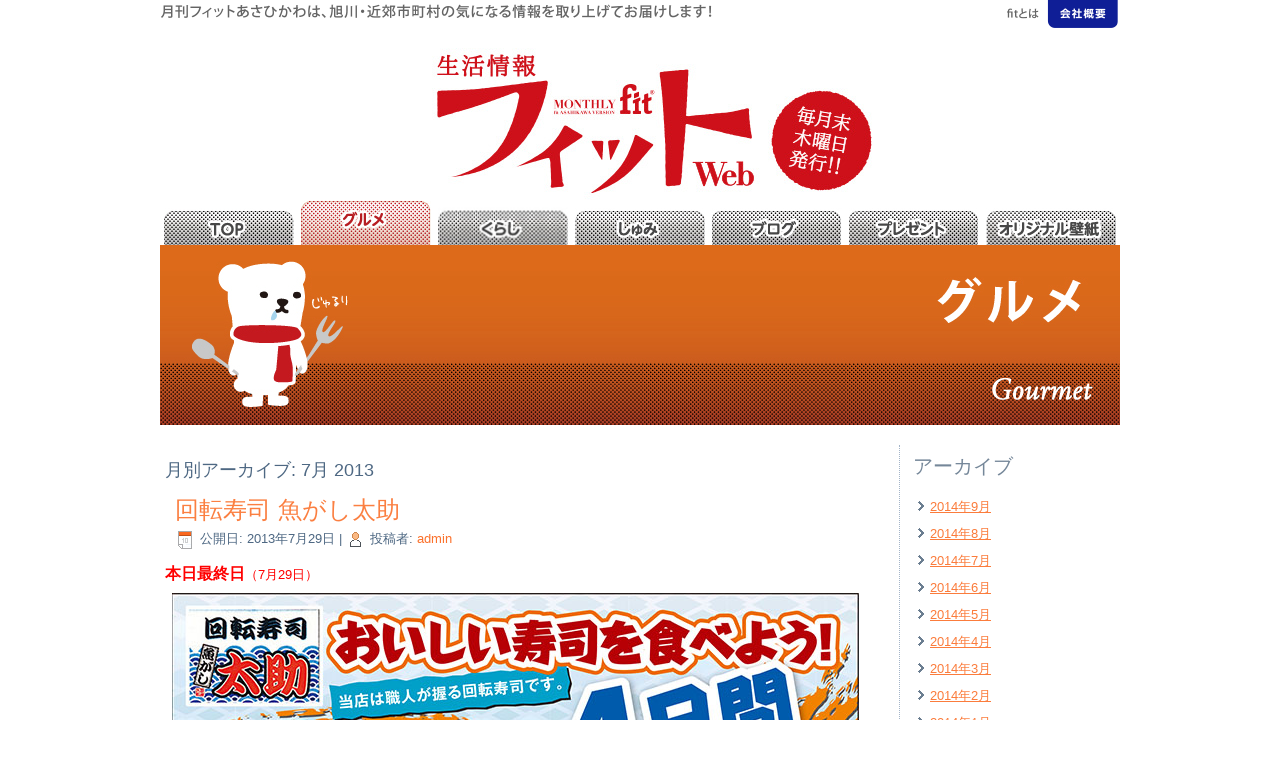

--- FILE ---
content_type: text/html; charset=UTF-8
request_url: http://fit-asa.com/gourmet/?m=201307
body_size: 38173
content:
<!DOCTYPE html>
<html lang="ja">
<head>
<meta charset="UTF-8" />
<title>7月 | 2013 | グルメ：フィットWeb</title>
<!-- Created by Artisteer v4.0.0.58475 -->
<meta name="viewport" content="initial-scale = 1.0, maximum-scale = 1.0, user-scalable = no, width = device-width">
<!--[if lt IE 9]><script src="http://html5shiv.googlecode.com/svn/trunk/html5.js"></script><![endif]-->

<link rel="stylesheet" href="http://fit-asa.com/gourmet/wp-content/themes/fitWeb_gourmet/style.css" media="screen" />
<link rel="pingback" href="http://fit-asa.com/gourmet/xmlrpc.php" />
<link rel="alternate" type="application/rss+xml" title="グルメ：フィットWeb &raquo; フィード" href="http://fit-asa.com/gourmet/?feed=rss2" />
<link rel="alternate" type="application/rss+xml" title="グルメ：フィットWeb &raquo; コメントフィード" href="http://fit-asa.com/gourmet/?feed=comments-rss2" />
<!--[if lte IE 7]>
<link rel='stylesheet' id='style.ie7.css-css'  href='http://fit-asa.com/gourmet/wp-content/themes/fitWeb_gourmet/style.ie7.css?ver=3.5.1' type='text/css' media='screen' />
<![endif]-->
<link rel='stylesheet' id='style.responsive.css-css'  href='http://fit-asa.com/gourmet/wp-content/themes/fitWeb_gourmet/style.responsive.css?ver=3.5.1' type='text/css' media='all' />
<link rel='stylesheet' id='wp-lightbox-2.min.css-css'  href='http://fit-asa.com/gourmet/wp-content/plugins/wp-lightbox-2/styles/lightbox.min.css?ver=1.3.4' type='text/css' media='all' />
<script type='text/javascript' src='http://fit-asa.com/gourmet/wp-content/themes/fitWeb_gourmet/jquery.js?ver=3.5.1'></script>
<script type='text/javascript' src='http://fit-asa.com/gourmet/wp-content/themes/fitWeb_gourmet/script.js?ver=3.5.1'></script>
<script type='text/javascript' src='http://fit-asa.com/gourmet/wp-content/themes/fitWeb_gourmet/script.responsive.js?ver=3.5.1'></script>
<link rel="EditURI" type="application/rsd+xml" title="RSD" href="http://fit-asa.com/gourmet/xmlrpc.php?rsd" />
<link rel="wlwmanifest" type="application/wlwmanifest+xml" href="http://fit-asa.com/gourmet/wp-includes/wlwmanifest.xml" /> 
<style>.simplemap img{max-width:none !important;padding:0 !important;margin:0 !important;}.staticmap,.staticmap img{max-width:100% !important;height:auto !important;}</style>
<!-- BEGIN: WP Social Bookmarking Light -->
<script type="text/javascript" src="http://connect.facebook.net/ja_JP/all.js#xfbml=1"></script>
<style type="text/css">
.wp_social_bookmarking_light{
    border: 0 !important;
    padding: 0 !important;
    margin: 0 !important;
}
.wp_social_bookmarking_light div{
    float: left !important;
    border: 0 !important;
    padding: 0 !important;
    margin: 3px 5px 0px 0 !important;
    height: 23px !important;
    text-indent: 0 !important;
}
.wp_social_bookmarking_light img{
    border: 0 !important;
    padding: 0;
    margin: 0;
    vertical-align: top !important;
}
.wp_social_bookmarking_light_clear{
    clear: both !important;
}
.wsbl_twitter{
    width: 100px;
}</style>
<!-- END: WP Social Bookmarking Light -->
<script type="text/javascript">
	$(function(){
		$('a img').hover(function(){
			$(this).attr('src', $(this).attr('src').replace('_off', '_on'));
		}, function(){
			if (!$(this).hasClass('current')) {
				$(this).attr('src', $(this).attr('src').replace('_on', '_off'));
			}
		});
	});
</script>

</head>
<body class="archive date">

<div id="art-main">
    <div class="art-sheet clearfix">

<header class="clearfix art-header">


    <div class="art-shapes">
<img src="http://fit-asa.com/img/blogParts/blogHedder_01.png" style="position: relative; z-index: 10;" /><img src="http://fit-asa.com/img/blogParts/blogHedder_02.png" style="position: relative; z-index: 10;" /><a href="http://fit-asa.com/kiji/?page_id=75"><img src="http://fit-asa.com/img/blogParts/blogHedder_03.png" style="position: relative; z-index: 10;" /></a><a href="http://www.ad-kitanihon.co.jp/profile/profile_rinen.html"><img src="http://fit-asa.com/img/blogParts/blogHedder_04.png" style="position: relative; z-index: 10;" /></a>
            </div>

                
                    
</header>
<nav class="art-nav clearfix">
			<ul class="navUL">
				<li><a href="http://fit-asa.com/"><img src="http://fit-asa.com/img/navButton/navi_01_off.jpg" width="130" height="45" alt="Home" /></a></li><li><a href="http://fit-asa.com/gourmet/"><img src="http://fit-asa.com/img/navButton/navi_02_on.jpg" width="130" height="45" alt="グルメ" /></a></li><li><a href="http://fit-asa.com/lifestyle/"><img src="http://fit-asa.com/img/navButton/navi_03_off.jpg" width="130" height="45" alt="くらし" /></a></li><li><a href="http://fit-asa.com/hobby/"><img src="http://fit-asa.com/img/navButton/navi_04_off.jpg" width="130" height="45" alt="しゅみ" /></a></li><li><a href="http://fit-asa.com/blog/"><img src="http://fit-asa.com/img/navButton/navi_05_off.jpg" width="130" height="45" alt="ブログ" /></a></li><li><a href="http://fit-asa.com/kiji/?page_id=43"><img src="http://fit-asa.com/img/navButton/navi_06_off.jpg" width="130" height="45" alt="プレゼント" /></a></li><li><a href="http://fit-asa.com/kiji/?page_id=55"><img src="http://fit-asa.com/img/navButton/navi_07_off.jpg" width="130" height="45" alt="オリジナル壁紙" /></a></li>
			</ul>
<img src="http://fit-asa.com/img/blogParts/title_gourmet.jpg" />
    </nav>
<div class="art-layout-wrapper clearfix">
                <div class="art-content-layout">
                    <div class="art-content-layout-row">
                        <div class="art-layout-cell art-content clearfix">							<article class="art-post art-article  breadcrumbs">
                                                                                                <div class="art-postcontent clearfix"><h4>月別アーカイブ: <span>7月 2013</span></h4></div>
                                                </article>
		<article id="post-570"  class="art-post art-article  post-570 post type-post status-publish format-standard hentry category-9">
                                <h1 class="art-postheader"><a href="http://fit-asa.com/gourmet/?p=570" rel="bookmark" title="回転寿司 魚がし太助">回転寿司 魚がし太助</a></h1>                                                <div class="art-postheadericons art-metadata-icons"><span class="art-postdateicon"><span class="date">公開日:</span> <span class="entry-date" title="5:00 AM">2013年7月29日</span></span> | <span class="art-postauthoricon"><span class="author">投稿者:</span> <span class="author vcard"><a class="url fn n" href="http://fit-asa.com/gourmet/?author=1" title="admin の投稿をすべて表示">admin</a></span></span></div>                <div class="art-postcontent clearfix"><p><span style="color: #ff0000;"><strong><big>本日最終日</big></strong>（7月29日）</span><br />
<a onclick="javascript:pageTracker._trackPageview('/outgoing/fit-asa.com/gourmet/wp-content/uploads/2013/07/fitweb130729Gourmet.jpg');"  href="http://fit-asa.com/gourmet/wp-content/uploads/2013/07/fitweb130729Gourmet.jpg" rel="lightbox[570]"><img class="alignnone size-full wp-image-572" alt="回転寿司 魚がし太助" src="http://fit-asa.com/gourmet/wp-content/uploads/2013/07/fitweb130729Gourmet.jpg" width="687" height="896" /></a></p>
<p>住　　所 ／ 旭川市春光7条9丁目5-25</p>
<p>電話番号 ／ 0166-52-0716</p>
<p>営業時間 ／ 11:00〜20:30</p>
<p>休　　日 ／ 無　休</p>
<div class="simplemap"><div data-breakpoint="480" data-lat="" data-lng="" data-zoom="16" style="width:500px;height:450px;">旭川市春光7条9丁目5-25</div></div>
</div>
                                <div class="art-postfootericons art-metadata-icons"><span class="art-postcategoryicon"><span class="categories">カテゴリー:</span> <a href="http://fit-asa.com/gourmet/?cat=9" title="お寿司 の投稿をすべて表示" rel="category">お寿司</a></span></div>                </article>
		<article id="post-555"  class="art-post art-article  post-555 post type-post status-publish format-standard hentry category-12">
                                <h1 class="art-postheader"><a href="http://fit-asa.com/gourmet/?p=555" rel="bookmark" title="食事もスイーツも充実のアメリカンＢＯＸ">食事もスイーツも充実のアメリカンＢＯＸ</a></h1>                                                <div class="art-postheadericons art-metadata-icons"><span class="art-postdateicon"><span class="date">公開日:</span> <span class="entry-date" title="5:00 AM">2013年7月28日</span></span> | <span class="art-postauthoricon"><span class="author">投稿者:</span> <span class="author vcard"><a class="url fn n" href="http://fit-asa.com/gourmet/?author=1" title="admin の投稿をすべて表示">admin</a></span></span></div>                <div class="art-postcontent clearfix"><p>街でのお買い物、</p>
<p>お腹が空いたり、疲れた時に寄りたいのが、</p>
<p>西武Ｂ館にある「アメリカンＢＯＸ」です。</p>
<p>&nbsp;</p>
<p>入口からぐーんと奥に広がる店内は、アーリーアメリカン。</p>
<p>窓からは買物公園がよく見えるので、窓際に座れば、一人の時や、同行者と会話が途切れても退屈知らず。居心地の良い空間です。（窓際には、7～8テーブルあります）</p>
<p>&nbsp;</p>
<p><a onclick="javascript:pageTracker._trackPageview('/outgoing/fit-asa.com/gourmet/wp-content/uploads/2013/07/fitweb130728_Gourmet1.jpg');"  href="http://fit-asa.com/gourmet/wp-content/uploads/2013/07/fitweb130728_Gourmet1.jpg" rel="lightbox[555]"><img class="size-full wp-image-557 alignnone" alt="店内" src="http://fit-asa.com/gourmet/wp-content/uploads/2013/07/fitweb130728_Gourmet1.jpg" width="687" height="515" /></a></p>
<p>&nbsp;</p>
<p>メニューはお得なセットメニューが色々。</p>
<p>今回は、デザート・ドリンク付きのセットメニューからチョイス。</p>
<p>パスタ6種類。チキン料理3種類・ハンバーグ料理3種類の中から選べます。</p>
<p>お肉料理にはワンプレートでサラダとライスが乗っていますが、パスタにも別皿でサラダが付いていきます。</p>
<p>&nbsp;</p>
<p>たくさんある中からあれこれ迷って選んだのが、</p>
<p>小海老のトマトクリームパスタと和風おろしハンバーグ。</p>
<p>パスタは、アルデンテな麺に、まろやかさと旨みが合わさったソースが絡まって美味！</p>
<p>小海老もプリプリです。</p>
<p>和風おろしハンバーグも期待通りの美味しさ。どんどんご飯がすすみます。</p>
<p>&nbsp;</p>
<p><a onclick="javascript:pageTracker._trackPageview('/outgoing/fit-asa.com/gourmet/wp-content/uploads/2013/07/fitweb130728_Gourmet2.jpg');"  href="http://fit-asa.com/gourmet/wp-content/uploads/2013/07/fitweb130728_Gourmet2.jpg" rel="lightbox[555]"><img class="size-full wp-image-558 alignnone" alt="料理" src="http://fit-asa.com/gourmet/wp-content/uploads/2013/07/fitweb130728_Gourmet2.jpg" width="687" height="916" /></a></p>
<p>&nbsp;</p>
<p>友人と二人、それぞれ味見しあいながら、あっというまに完食。</p>
<p>最後はドリンクとデザートの杏仁プリンの登場です。</p>
<p>杏仁豆腐の味とプリンの柔らかい食感がミックスされて、こちらもペロリ。</p>
<p>これだけ付いて1050円と嬉しい価格。</p>
<p>でもでも、日替わりランチなら、ドリンク付きで693円と更にリーズナブル！</p>
<p>メニューは毎日変わるから、毎日行っても飽きませんね。</p>
<p>&nbsp;</p>
<p>実は、ここはスイーツも見逃せない充実メニュー。</p>
<p>パフェやケーキ、フルーツタルトなどバラェティ豊かです。</p>
<p>私たちもお腹は満腹なのに、どうしても食べたくて</p>
<p>「あつあつアップルパイ」を頼んでしまいました。</p>
<p>&nbsp;</p>
<p><a onclick="javascript:pageTracker._trackPageview('/outgoing/fit-asa.com/gourmet/wp-content/uploads/2013/07/fitweb130728_Gourmet3.jpg');"  href="http://fit-asa.com/gourmet/wp-content/uploads/2013/07/fitweb130728_Gourmet3.jpg" rel="lightbox[555]"><img class="size-full wp-image-559 alignnone" alt="アップルパイ" src="http://fit-asa.com/gourmet/wp-content/uploads/2013/07/fitweb130728_Gourmet3.jpg" width="687" height="515" /></a></p>
<p>&nbsp;</p>
<p>オーダーした時、</p>
<p>「シナモンが上にかかっていますが、大丈夫ですか？」と、お店の女の子。</p>
<p>なるほど。シナモンは苦手と言う方もいるんですね。</p>
<p>&nbsp;</p>
<p>一つ頼んで、こっそり二人で半分こしようと思っていた私たち。</p>
<p>お店の方には何も言わなかったのに、</p>
<p>「小皿、お持ちしましょうか？」と、女の子の方から声をかけてくれました。</p>
<p>&nbsp;</p>
<p>アップルパイは、冷たいアイスとサクサクのパイと、リンゴの食感、さらに一番下には生クリームが隠れています。</p>
<p>くどくなくて、これなら食後でも一人一個軽く食べられたかな、っと欲張りなワタシのお腹。</p>
<p>&nbsp;</p>
<p>帰り際、入口に貼ってあるメニューに、こんな言葉を発見。</p>
<p>&nbsp;</p>
<p>「食物アレルギーがご心配なお客様へ</p>
<p>食物アレルギー体質のお客様は係の者にお声をおかけください。</p>
<p>メニュー別に特定原材料の使用リストをご用意しています」</p>
<p>&nbsp;</p>
<p>なんだか、嬉しい心遣いですね。</p>
<p>お腹も満腹、心も満腹のアメリカンＢＯＸでした。</p>
<p>&nbsp;</p>
<p>アメリカンＢＯＸ</p>
<p>旭川市１条通８丁目西武旭川店Ｂ館３Ｆ</p>
<p>電話0166－23－4117</p>
<p>営業時間は西武旭川店に準じる</p>
<div class="simplemap"><div data-breakpoint="480" data-lat="" data-lng="" data-zoom="16" style="width:500px;height:450px;">旭川市１条通８丁目</div></div>
</div>
                                <div class="art-postfootericons art-metadata-icons"><span class="art-postcategoryicon"><span class="categories">カテゴリー:</span> <a href="http://fit-asa.com/gourmet/?cat=12" title="レストラン の投稿をすべて表示" rel="category">レストラン</a></span></div>                </article>
		<article id="post-566"  class="art-post art-article  post-566 post type-post status-publish format-standard hentry category-14">
                                <h1 class="art-postheader"><a href="http://fit-asa.com/gourmet/?p=566" rel="bookmark" title="銀座ライオン ポッキリプラン！！">銀座ライオン ポッキリプラン！！</a></h1>                                                <div class="art-postheadericons art-metadata-icons"><span class="art-postdateicon"><span class="date">公開日:</span> <span class="entry-date" title="5:00 AM">2013年7月24日</span></span> | <span class="art-postauthoricon"><span class="author">投稿者:</span> <span class="author vcard"><a class="url fn n" href="http://fit-asa.com/gourmet/?author=1" title="admin の投稿をすべて表示">admin</a></span></span></div>                <div class="art-postcontent clearfix"><p><a onclick="javascript:pageTracker._trackPageview('/outgoing/fit-asa.com/gourmet/wp-content/uploads/2013/07/130724.jpg');"  href="http://fit-asa.com/gourmet/wp-content/uploads/2013/07/130724.jpg" rel="lightbox[566]"><img class="alignnone size-full wp-image-567" alt="130724" src="http://fit-asa.com/gourmet/wp-content/uploads/2013/07/130724.jpg" width="500" height="322" /></a></p>
<p>&nbsp;</p>
<p>銀座ライオンがこの夏オススメするのが、生ラムジンギスカン、</p>
<p>ソーセージ盛り合わせにピザやチキン、ざるラーメンに大盛りサラダなど8品ついて、</p>
<p>さらに120分の飲み放題がついたお一人様4000円のポッキリプラン！</p>
<p>&nbsp;</p>
<p>前日までに「夏コース」とご予約してください。</p>
<p>&nbsp;</p>
<p>住　　所／旭川市宮下通11丁目1398-2</p>
<p>電話番号／0166-24-7211<br />
営業時間／17：00～22：00（ラストオーダー21：30）<br />
●200名様収容　●駐車場あり（2時間まで無料）</p>
<div class="simplemap"><div data-breakpoint="480" data-lat="" data-lng="" data-zoom="16" style="width:500px;height:450px;">旭川市宮下通11丁目1398-2</div></div>
</div>
                                <div class="art-postfootericons art-metadata-icons"><span class="art-postcategoryicon"><span class="categories">カテゴリー:</span> <a href="http://fit-asa.com/gourmet/?cat=14" title="ビヤホール の投稿をすべて表示" rel="category">ビヤホール</a></span></div>                </article>
		<article id="post-530"  class="art-post art-article  post-530 post type-post status-publish format-standard hentry category-11">
                                <h1 class="art-postheader"><a href="http://fit-asa.com/gourmet/?p=530" rel="bookmark" title="1周年おめでとうございます！">1周年おめでとうございます！</a></h1>                                                <div class="art-postheadericons art-metadata-icons"><span class="art-postdateicon"><span class="date">公開日:</span> <span class="entry-date" title="5:00 AM">2013年7月15日</span></span> | <span class="art-postauthoricon"><span class="author">投稿者:</span> <span class="author vcard"><a class="url fn n" href="http://fit-asa.com/gourmet/?author=1" title="admin の投稿をすべて表示">admin</a></span></span></div>                <div class="art-postcontent clearfix"><p>7条通8丁目の買物公園に面しているカフェ「コーヒースタンド コンテナ」さんが</p>
<p>7月15日で1周年を迎えます！パチパチパチパチ</p>
<p><a onclick="javascript:pageTracker._trackPageview('/outgoing/fit-asa.com/gourmet/wp-content/uploads/2013/04/CIMG1206.jpg');"  href="http://fit-asa.com/gourmet/wp-content/uploads/2013/04/CIMG1206.jpg" rel="lightbox[530]"><img class="size-full wp-image-260 alignnone" alt="CIMG1206" src="http://fit-asa.com/gourmet/wp-content/uploads/2013/04/CIMG1206.jpg" width="500" height="375" /></a></p>
<p>コンテナさんは、おいしいコーヒーはもちろん、</p>
<p>たくさんの笑顔が溢れるとっても居心地の良い場所です♪</p>
<p>フーたんも書いていただきました。o(´∇｀*o)（喜）</p>
<p><a onclick="javascript:pageTracker._trackPageview('/outgoing/fit-asa.com/gourmet/wp-content/uploads/2013/07/container02.jpg');"  href="http://fit-asa.com/gourmet/wp-content/uploads/2013/07/container02.jpg" rel="lightbox[530]"><img class="size-full wp-image-531 alignnone" alt="container02" src="http://fit-asa.com/gourmet/wp-content/uploads/2013/07/container02.jpg" width="450" height="450" /></a></p>
<p>こんなキュートなイラストも描いちゃうマスター。</p>
<p>あたたかい人柄がにじみ出てますね！</p>
<p>&nbsp;</p>
<p>そんなマスターからお客様に、日頃の感謝を込めて</p>
<p>ささやかなプレゼントがあるとかないとか…！</p>
<p>1周年記念クッキーがあるとかないとか…！！</p>
<p>皆様お楽しみに～♪</p>
<p>&nbsp;</p>
<p>ちなみに、並んでいるお菓子も手作りです。</p>
<p><a onclick="javascript:pageTracker._trackPageview('/outgoing/fit-asa.com/gourmet/wp-content/uploads/2013/07/container03.jpg');"  href="http://fit-asa.com/gourmet/wp-content/uploads/2013/07/container03.jpg" rel="lightbox[530]"><img class="size-full wp-image-532 alignnone" alt="container03" src="http://fit-asa.com/gourmet/wp-content/uploads/2013/07/container03.jpg" width="500" height="281" /></a></p>
<p>期間限定「抹茶のパウンドケーキ」はフィット7月号にも掲載中！</p>
<p>午後には売り切れるほどの人気ぶりです。</p>
<p>買物公園にきたら、ぜひコンテナさんに寄ってみてください♪</p>
<p><a onclick="javascript:pageTracker._trackPageview('/outgoing/fit-asa.com/gourmet/wp-content/uploads/2013/07/container01.jpg');"  href="http://fit-asa.com/gourmet/wp-content/uploads/2013/07/container01.jpg" rel="lightbox[530]"><img class="size-full wp-image-533 alignnone" alt="container01" src="http://fit-asa.com/gourmet/wp-content/uploads/2013/07/container01.jpg" width="450" height="450" /></a></p>
<p>&nbsp;</p>
<p>COFFEE STAND CONTAINER</p>
<p>住　　所／旭川市7条通8丁目38-19</p>
<p>営業時間／10:00~20:00</p>
<p>定休日／不定休（お休みの日はfacebookでクマさんが教えてくれます。）</p>
<p>Facebook</p>
<p><a onclick="javascript:pageTracker._trackPageview('/outgoing/www.facebook.com/pages/Coffee-stand-Container/410043385685840');"  href="http://www.facebook.com/pages/Coffee-stand-Container/410043385685840  " target="_blank">http://www.facebook.com/pages/Coffee-stand-Container/410043385685840</a></p>
<div class="simplemap"><div data-breakpoint="480" data-lat="" data-lng="" data-zoom="16" style="width:500px;height:450px;">旭川市7条通8丁目38-19</div></div>
</div>
                                <div class="art-postfootericons art-metadata-icons"><span class="art-postcategoryicon"><span class="categories">カテゴリー:</span> <a href="http://fit-asa.com/gourmet/?cat=11" title="カフェ の投稿をすべて表示" rel="category">カフェ</a></span></div>                </article>
		<article id="post-538"  class="art-post art-article  post-538 post type-post status-publish format-standard hentry category-3">
                                <h1 class="art-postheader"><a href="http://fit-asa.com/gourmet/?p=538" rel="bookmark" title="土用の丑の日は、つたもりでうなぎの蒲焼！">土用の丑の日は、つたもりでうなぎの蒲焼！</a></h1>                                                <div class="art-postheadericons art-metadata-icons"><span class="art-postdateicon"><span class="date">公開日:</span> <span class="entry-date" title="5:00 AM">2013年7月14日</span></span> | <span class="art-postauthoricon"><span class="author">投稿者:</span> <span class="author vcard"><a class="url fn n" href="http://fit-asa.com/gourmet/?author=1" title="admin の投稿をすべて表示">admin</a></span></span></div>                <div class="art-postcontent clearfix"><p><a onclick="javascript:pageTracker._trackPageview('/outgoing/fit-asa.com/gourmet/wp-content/uploads/2013/07/130714.jpg');"  href="http://fit-asa.com/gourmet/wp-content/uploads/2013/07/130714.jpg" rel="lightbox[538]"><img class="size-full wp-image-539 alignnone" alt="130714" src="http://fit-asa.com/gourmet/wp-content/uploads/2013/07/130714.jpg" width="690" height="880" /></a></p>
<p>7月22日は土用の丑の日。</p>
<p>和処つたもりでは、毎年恒例のうなぎの実演販売を行います。</p>
<p>お店の駐車場で鹿児島産のうなぎを使用し、職人が炭火で丁寧に</p>
<p>焼き上げるうなぎです。</p>
<p>&nbsp;</p>
<p>店内で食べるもよし！お持ち帰りして家で食べるもよし!!</p>
<p>さらにうなぎの蒲焼だけでなく、生ビール祭も8月31日まで開催して</p>
<p>おりますのでご家族揃ってお越しください。</p>
<p>&nbsp;</p>
<p>住　　所／旭川市旭町1条6丁目</p>
<p>電話番号／0166-53-3398</p>
<p>営業時間／昼12:00〜14:30（オーダーストップ14:00）<br />
夜:17:00〜23:00（オーダーストップ22:00）</p>
<p>休　　日／火曜日（祭日などの関係でずれることあり）</p>
<p><a onclick="javascript:pageTracker._trackPageview('/outgoing/tsutamori.net/');"  href="http://tsutamori.net/" target="_blank">http://tsutamori.net</a></p>
<div class="simplemap"><div data-breakpoint="480" data-lat="" data-lng="" data-zoom="16" style="width:500px;height:450px;">旭川市旭町1条6丁目</div></div>
<p>&nbsp;</p>
</div>
                                <div class="art-postfootericons art-metadata-icons"><span class="art-postcategoryicon"><span class="categories">カテゴリー:</span> <a href="http://fit-asa.com/gourmet/?cat=3" title="居酒屋 の投稿をすべて表示" rel="category">居酒屋</a></span></div>                </article>
		<article id="post-543"  class="art-post art-article  post-543 post type-post status-publish format-standard hentry category-10">
                                <h1 class="art-postheader"><a href="http://fit-asa.com/gourmet/?p=543" rel="bookmark" title="パティスリー　プティ・ボヌール">パティスリー　プティ・ボヌール</a></h1>                                                <div class="art-postheadericons art-metadata-icons"><span class="art-postdateicon"><span class="date">公開日:</span> <span class="entry-date" title="5:00 AM">2013年7月13日</span></span> | <span class="art-postauthoricon"><span class="author">投稿者:</span> <span class="author vcard"><a class="url fn n" href="http://fit-asa.com/gourmet/?author=1" title="admin の投稿をすべて表示">admin</a></span></span></div>                <div class="art-postcontent clearfix"><p>函館からやってきた洋菓子屋さん</p>
<p>パティスリー　プティ・ボヌール<br />
<img class="alignleft size-medium wp-image-544" alt="DSCF0351" src="http://fit-asa.com/gourmet/wp-content/uploads/2013/07/DSCF0351-225x300.jpg" width="225" height="300" /><a onclick="javascript:pageTracker._trackPageview('/outgoing/fit-asa.com/gourmet/wp-content/uploads/2013/07/DSCF0322.jpg');"  href="http://fit-asa.com/gourmet/wp-content/uploads/2013/07/DSCF0322.jpg" rel="lightbox[543]"><img class="aligncenter size-medium wp-image-545" alt="DSCF0322" src="http://fit-asa.com/gourmet/wp-content/uploads/2013/07/DSCF0322-300x225.jpg" width="300" height="225" /></a></p>
<p>&nbsp;</p>
<p>&nbsp;</p>
<p>&nbsp;</p>
<p>7月13日(土）旭川に新しい洋菓子店がオープン。</p>
<p>函館からやってきたパティシェがつくる洋生菓子の数々。</p>
<p><a onclick="javascript:pageTracker._trackPageview('/outgoing/fit-asa.com/gourmet/wp-content/uploads/2013/07/CIMG0048.jpg');"  href="http://fit-asa.com/gourmet/wp-content/uploads/2013/07/CIMG0048.jpg" rel="lightbox[543]"><img class="alignleft size-medium wp-image-547" alt="CIMG0048" src="http://fit-asa.com/gourmet/wp-content/uploads/2013/07/CIMG0048-300x225.jpg" width="300" height="225" /></a></p>
<p><a onclick="javascript:pageTracker._trackPageview('/outgoing/fit-asa.com/gourmet/wp-content/uploads/2013/07/CIMG0047.jpg');"  href="http://fit-asa.com/gourmet/wp-content/uploads/2013/07/CIMG0047.jpg" rel="lightbox[543]"><img class="aligncenter size-medium wp-image-548" alt="CIMG0047" src="http://fit-asa.com/gourmet/wp-content/uploads/2013/07/CIMG0047-300x225.jpg" width="300" height="225" /></a></p>
<p>&nbsp;</p>
<p><a onclick="javascript:pageTracker._trackPageview('/outgoing/fit-asa.com/gourmet/wp-content/uploads/2013/07/CIMG0051.jpg');"  href="http://fit-asa.com/gourmet/wp-content/uploads/2013/07/CIMG0051.jpg" rel="lightbox[543]"><img class="alignnone size-full wp-image-549" alt="CIMG0051" src="http://fit-asa.com/gourmet/wp-content/uploads/2013/07/CIMG0051.jpg" width="500" height="375" /></a></p>
<p>20種類以上の洋生菓子とパティシエおすすめの焼き菓子。</p>
<p>ぜひ、足を運んでみてください。</p>
<p>&nbsp;</p>
<p>住所／旭川市永山7条4丁目3-1</p>
<p>TEL／0166-73-7776</p>
<p>営業時間／10：00～19：30</p>
<p>定休日／7月・8月は定休日なし</p>
<div class="simplemap"><div data-breakpoint="480" data-lat="" data-lng="" data-zoom="16" style="width:500px;height:450px;">旭川市永山7条4丁目3-1</div></div>
</div>
                                <div class="art-postfootericons art-metadata-icons"><span class="art-postcategoryicon"><span class="categories">カテゴリー:</span> <a href="http://fit-asa.com/gourmet/?cat=10" title="洋菓子 の投稿をすべて表示" rel="category">洋菓子</a></span></div>                </article>
		<article id="post-523"  class="art-post art-article  post-523 post type-post status-publish format-standard hentry category-6">
                                <h1 class="art-postheader"><a href="http://fit-asa.com/gourmet/?p=523" rel="bookmark" title="カレー＆スイーツ アプランティ">カレー＆スイーツ アプランティ</a></h1>                                                <div class="art-postheadericons art-metadata-icons"><span class="art-postdateicon"><span class="date">公開日:</span> <span class="entry-date" title="5:00 AM">2013年7月9日</span></span> | <span class="art-postauthoricon"><span class="author">投稿者:</span> <span class="author vcard"><a class="url fn n" href="http://fit-asa.com/gourmet/?author=1" title="admin の投稿をすべて表示">admin</a></span></span></div>                <div class="art-postcontent clearfix"><p>いろんな雑誌やネットでの情報で前々から</p>
<p>食べてみたいなーと思っていたところに</p>
<p>fit本誌、抹茶特集の方にもスイーツで紹介され</p>
<p>これは紹介するなら「今でしょ！」と思い</p>
<p>昼休みに車を飛ばして行ってきました。</p>
<p>&nbsp;</p>
<p>お店の雰囲気はおしゃれなカフェ風で</p>
<p>結構一人で行っても落ち着いていていい感じ。</p>
<p><a onclick="javascript:pageTracker._trackPageview('/outgoing/fit-asa.com/gourmet/wp-content/uploads/2013/07/9e09081f03c0b1762723eb70304dedc6.jpg');"  href="http://fit-asa.com/gourmet/wp-content/uploads/2013/07/9e09081f03c0b1762723eb70304dedc6.jpg" rel="lightbox[523]"><img class="size-full wp-image-526 alignnone" alt="アプランティ外観" src="http://fit-asa.com/gourmet/wp-content/uploads/2013/07/9e09081f03c0b1762723eb70304dedc6.jpg" width="500" height="375" /></a></p>
<p>&nbsp;</p>
<p>さっそく、おすすめの</p>
<p>モッツァレラチーズとチキンティカマサラ 880円を注文。</p>
<p>ライス中200g、辛さ3番中辛で</p>
<p><a onclick="javascript:pageTracker._trackPageview('/outgoing/fit-asa.com/gourmet/wp-content/uploads/2013/07/ba1e25fc27ffacfa5cd85ed8897f40de.jpg');"  href="http://fit-asa.com/gourmet/wp-content/uploads/2013/07/ba1e25fc27ffacfa5cd85ed8897f40de.jpg" rel="lightbox[523]"><img class="size-full wp-image-525 alignnone" alt="チキンティカマサラ" src="http://fit-asa.com/gourmet/wp-content/uploads/2013/07/ba1e25fc27ffacfa5cd85ed8897f40de.jpg" width="500" height="375" /></a></p>
<p>まず盛りつけが美しい！</p>
<p>熱々とろ～りチーズがたっぷり、</p>
<p>でもしっかりスパイスの味がきいてる。</p>
<p>チキンも歯ごたえが残る位の絶妙の柔らかさ。</p>
<p>ナスがしっとり、レンコンパリパリ。</p>
<p>アクセントのクラッシュアーモンドカリカリと</p>
<p>いろんな食感が楽しめます。</p>
<p>舌休めにポテトサラダが添えてあるところも○</p>
<p>&nbsp;</p>
<p>スイーツも気になっていたので食後に＋200円で</p>
<p>日替わりおやつもオーダーしてしまいました。</p>
<p><a onclick="javascript:pageTracker._trackPageview('/outgoing/fit-asa.com/gourmet/wp-content/uploads/2013/07/dff2bd8d7d83cb1403474575f8b2220a.jpg');"  href="http://fit-asa.com/gourmet/wp-content/uploads/2013/07/dff2bd8d7d83cb1403474575f8b2220a.jpg" rel="lightbox[523]"><img class="size-full wp-image-524 alignnone" alt="今日のおやつ" src="http://fit-asa.com/gourmet/wp-content/uploads/2013/07/dff2bd8d7d83cb1403474575f8b2220a.jpg" width="500" height="374" /></a></p>
<p>この日は抹茶アイスとシフォンケーキ。</p>
<p>アイスコーヒーもサービスして頂いちゃいました。</p>
<p>&nbsp;</p>
<p>デザートも含め大満足のお店でした。</p>
<p>&nbsp;</p>
<p>住所/旭川市東光8条4丁目1-22 シカザワビル 1F</p>
<p>電話番号/0166-85-7116</p>
<p>営業時間/11:00～21:00 ランチ営業、日曜営業</p>
<p>定休日/木曜日</p>
<p>&nbsp;</p>
<div class="simplemap"><div data-breakpoint="480" data-lat="" data-lng="" data-zoom="16" style="width:500px;height:450px;">旭川市東光8条4丁目1-22</div></div>
</div>
                                <div class="art-postfootericons art-metadata-icons"><span class="art-postcategoryicon"><span class="categories">カテゴリー:</span> <a href="http://fit-asa.com/gourmet/?cat=6" title="カレー の投稿をすべて表示" rel="category">カレー</a></span></div>                </article>
				

                        </div>
                        
<div class="art-layout-cell art-sidebar1 clearfix">
<div  id="archives-2" class="art-block widget widget_archive  clearfix">
        <div class="art-blockheader">
            <div class="t">アーカイブ</div>
        </div><div class="art-blockcontent">		<ul>
			<li><a href='http://fit-asa.com/gourmet/?m=201409' title='2014年9月'>2014年9月</a></li>
	<li><a href='http://fit-asa.com/gourmet/?m=201408' title='2014年8月'>2014年8月</a></li>
	<li><a href='http://fit-asa.com/gourmet/?m=201407' title='2014年7月'>2014年7月</a></li>
	<li><a href='http://fit-asa.com/gourmet/?m=201406' title='2014年6月'>2014年6月</a></li>
	<li><a href='http://fit-asa.com/gourmet/?m=201405' title='2014年5月'>2014年5月</a></li>
	<li><a href='http://fit-asa.com/gourmet/?m=201404' title='2014年4月'>2014年4月</a></li>
	<li><a href='http://fit-asa.com/gourmet/?m=201403' title='2014年3月'>2014年3月</a></li>
	<li><a href='http://fit-asa.com/gourmet/?m=201402' title='2014年2月'>2014年2月</a></li>
	<li><a href='http://fit-asa.com/gourmet/?m=201401' title='2014年1月'>2014年1月</a></li>
	<li><a href='http://fit-asa.com/gourmet/?m=201312' title='2013年12月'>2013年12月</a></li>
	<li><a href='http://fit-asa.com/gourmet/?m=201311' title='2013年11月'>2013年11月</a></li>
	<li><a href='http://fit-asa.com/gourmet/?m=201310' title='2013年10月'>2013年10月</a></li>
	<li><a href='http://fit-asa.com/gourmet/?m=201309' title='2013年9月'>2013年9月</a></li>
	<li><a href='http://fit-asa.com/gourmet/?m=201308' title='2013年8月'>2013年8月</a></li>
	<li><a href='http://fit-asa.com/gourmet/?m=201307' title='2013年7月'>2013年7月</a></li>
	<li><a href='http://fit-asa.com/gourmet/?m=201306' title='2013年6月'>2013年6月</a></li>
	<li><a href='http://fit-asa.com/gourmet/?m=201305' title='2013年5月'>2013年5月</a></li>
	<li><a href='http://fit-asa.com/gourmet/?m=201304' title='2013年4月'>2013年4月</a></li>
	<li><a href='http://fit-asa.com/gourmet/?m=201303' title='2013年3月'>2013年3月</a></li>
	<li><a href='http://fit-asa.com/gourmet/?m=201302' title='2013年2月'>2013年2月</a></li>
		</ul>
</div>
</div><div  id="text-2" class="art-block widget widget_text  clearfix">
        <div class="art-blockcontent">			<div class="textwidget"><iframe src="http://fit-asa.com/subMenuFRM.html" scrolling="no" style="width: 211px; height: 1500px; overflow: hidden; marign-left: 10px; border: none;"></iframe></div>
		</div>
</div>



                        </div>                    </div>
                </div>
            </div><footer class="art-footer clearfix"><p style="font-size: 10px; text-align: left;"><a href="http://fit-asa.com">TOP</a> ｜ <a href="http://fit-asa.com/gourmet/">グルメ</a> ｜ <a href="http://fit-asa.com/lifestyle/">くらし</a> ｜ <a href="http://fit-asa.com/hobby/">しゅみ</a> ｜ <a href="http://fit-asa.com/blog/">ブログ</a> ｜ <a href="http://fit-asa.com/kiji/?page_id=43">プレゼント</a> ｜ <a href="http://fit-asa.com/kiji/?page_id=55">オリジナル壁紙</a><br />
●fitとは ●個人情報</p>
<p style="font-size: 10px; text-align: right;">copyright(c)2005 Kitanihon AD All rigth reserved</p></footer>

    </div>
    <p class="art-page-footer">
        <span id="art-footnote-links">Powered by <a href="http://wordpress.org/" target="_blank">WordPress</a> and <a href="http://www.artisteer.com/?p=wordpress_themes" target="_blank">WordPress Theme</a> created with Artisteer by Sohshi Sasao.</span>
    </p>
</div>



<div id="wp-footer">
	
<!-- tracker added by Ultimate Google Analytics plugin v1.6.0: http://www.oratransplant.nl/uga -->
<script type="text/javascript">
var gaJsHost = (("https:" == document.location.protocol) ? "https://ssl." : "http://www.");
document.write(unescape("%3Cscript src='" + gaJsHost + "google-analytics.com/ga.js' type='text/javascript'%3E%3C/script%3E"));
</script>
<script type="text/javascript">
var pageTracker = _gat._getTracker("UA-38653358-1");
pageTracker._initData();
pageTracker._trackPageview();
</script>
<!-- BEGIN: WP Social Bookmarking Light -->
<!-- END: WP Social Bookmarking Light -->
<script type='text/javascript'>
/* <![CDATA[ */
var JQLBSettings = {"fitToScreen":"0","resizeSpeed":"400","displayDownloadLink":"0","navbarOnTop":"0","loopImages":"","resizeCenter":"","marginSize":"","linkTarget":"_self","help":"","prevLinkTitle":"previous image","nextLinkTitle":"next image","prevLinkText":"\u00ab Previous","nextLinkText":"Next \u00bb","closeTitle":"close image gallery","image":"Image ","of":" of ","download":"Download"};
/* ]]> */
</script>
<script type='text/javascript' src='http://fit-asa.com/gourmet/wp-content/plugins/wp-lightbox-2/wp-lightbox-2.min.js?ver=1.3.4.1'></script>
<script type='text/javascript' src='http://maps.google.com/maps/api/js?sensor=false'></script>
<script type='text/javascript' src='http://fit-asa.com/gourmet/wp-content/plugins/simple-map/js/gmaps.js?ver=0.1.12.1'></script>
<script type='text/javascript' src='http://fit-asa.com/gourmet/wp-content/plugins/simple-map/js/simplemap.js?ver=1361339169'></script>
	<!-- 25 queries. 0.122 seconds. -->
</div>
</body>
</html>



--- FILE ---
content_type: text/html
request_url: http://fit-asa.com/subMenuFRM.html
body_size: 3242
content:
<!DOCTYPE html PUBLIC "-//W3C//DTD XHTML 1.0 Transitional//EN" "http://www.w3.org/TR/xhtml1/DTD/xhtml1-transitional.dtd">
<html xmlns="http://www.w3.org/1999/xhtml">
<head>
<meta http-equiv="Content-Type" content="text/html; charset=UTF-8" />
<title>submenu : フィットWeb</title>
<style type="text/css">
* {
	margin: 0;
	padding: 0;
	border: none;
}
img {
	border: none;
}
ul#submenu{width: 211px;
margin: 0;
padding: 0;
list-style:none;
}
ul#submenu li{
margin: 0 0 10px 0;
padding: 0;
}
ul#submenu li a:hover img{
     /* IE */
    filter: alpha(opacity=70);
    /* Safari Opera */
    opacity:0.7;
    /* Firefox Netscape */
    -moz-opacity:0.7;
	margin:0px 0px 0px 0px;
	padding:0px 0px 0px 0px;
}
ul#submenu{width: 211px;
margin: 0;
padding: 0;
list-style:none;
}
ul#bano{width: 211px;
margin: 0;
padding: 0;
list-style:none;
}
ul#bano li{
margin: 0 0 10px 0;
padding: 0 0 0 10px;
font-size:12px;
background:url(http://fit-asa.com/kiji/wp-content/themes/fitWeb_visit-school/images/blockbullets.png) left no-repeat;
}
ul#bano li a{
margin: 0 0 10px 0;
padding: 0;
text-decoration: none;
color:#666666;
}
ul#bano li a:hover{
margin: 0 0 10px 0;
padding: 0;
text-decoration:underline;
color:#FF6600;

}
</style>
</head>
<body>
<ul id="submenu">
  <li><a href="http://fit-asa.com/hospital/" target="_top"><img src="img/subNavi/sub_navi14.jpg" width="211" height="82" /></a></li>
  <li><a href="http://fit-asa.com/kiji/?cat=14" target="_top"><img src="img/subNavi/sub_navi16.jpg" alt="プラタナス大賞" width="211" height="82" /></a></li>
  <!--<li><a href="http://fit-asa.com/kiji/?page_id=58" target="_top"><img src="img/subNavi/sub_monitor.jpg" width="211" height="82" /></a></li>-->
  <li><a href="http://fit-asa.com/kiji/?page_id=43" target="_top"><img src="img/subNavi/sub_navi02.jpg" width="211" height="82" /></a></li>
  <li><a href="http://fit-asa.com/kiji/?page_id=52" target="_top"><img src="img/subNavi/sub_navi03.jpg" width="211" height="82" /></a></li>

  <li><a href="http://fit-asa.com/kiji/?page_id=376 " target="_top"><img src="img/subNavi/sub_navi04.jpg" alt="シネマンスリースケジュール" width="211" height="82" /></a></li>
  <li><a href="http://fit-asa.com/kiji/?page_id=379" target="_top"><img src="img/subNavi/sub_navi06.jpg" alt="かわらばん" width="211" height="82" /></a></li>
  <li><a href="http://fit-asa.com/kiji/?page_id=372" target="_top"><img src="img/subNavi/sub_navi05.jpg" alt="ケータイde写真展" width="211" height="82" /></a></li>
  <li><a href="http://fit-asa.com/gourmet/" target="_top"><img src="img/subNavi/sub_navi07.jpg" width="211" height="82" /></a></li>
  <li><a href="http://fit-asa.com/lifestyle/" target="_top"><img src="img/subNavi/sub_navi08.jpg" width="211" height="82" /></a></li>
  <li><a href="http://fit-asa.com/hobby/" target="_top"><img src="img/subNavi/sub_navi09.jpg" width="211" height="82" /></a></li>
  <li><a href="http://fit-asa.com/blog/" target="_top"><img src="img/subNavi/sub_navi10.jpg" width="211" height="82" /></a></li> 
</ul>
<ul id="bano">
<li><a href="http://fit-asa.com/kiji/?page_id=3992" target="_top">フィットバックナンバー</a></li>
</ul>

<div style="width: 211px; margin: 0; padding: 0;"> 




</div>
</body>
</html>


--- FILE ---
content_type: application/javascript
request_url: http://fit-asa.com/gourmet/wp-content/plugins/simple-map/js/gmaps.js?ver=0.1.12.1
body_size: 18456
content:
/*
 * GMaps.js 0.1.12.1
 * http://hpneo.github.com/gmaps/
 *
 * Copyright 2012, Gustavo Leon
 * Released under the MIT License.
 */
var GMaps=(function(b){var a=function(m){var l=this;var j="position:absolute;display:none;min-width:100px;background:white;list-style:none;padding:8px;box-shadow:2px 2px 6px #ccc";window.context_menu={};this.div=b(m.div)[0];this.controls=[];this.overlays=[];this.layers=[];this.markers=[];this.polylines=[];this.routes=[];this.polygons=[];this.infoWindow=null;this.overlay_div=null;this.zoom=m.zoom||15;var g;if(m.mapType){g=google.maps.MapTypeId[m.mapType.toUpperCase()]}else{g=google.maps.MapTypeId.ROADMAP}var d=new google.maps.LatLng(m.lat,m.lng);delete m.lat;delete m.lng;delete m.mapType;var f={zoom:this.zoom,center:d,mapTypeId:g};var k=b.extend(f,m);this.map=new google.maps.Map(this.div,k);var h=function(p,t){var s="";var v=window.context_menu[p];for(var q in v){if(v.hasOwnProperty(q)){var r=v[q];s+='<li><a id="'+p+"_"+q+'" href="#">'+r.title+"</a></li>"}}var o=b("#gmaps_context_menu");o.html(s);o.undelegate();o.delegate("li a","click",function(w){w.preventDefault();v[b(this).attr("id").replace(p+"_","")].action.call(l,t);l.hideContextMenu()});var n=b(l.div).offset().left+t.pixel.x-15;var u=b(l.div).offset().top+t.pixel.y-15;o.css({left:n,top:u}).fadeIn(200)};var i=function(p,o){if(p==="marker"){o.pixel={};var n=new google.maps.OverlayView();n.setMap(l.map);n.draw=function(){var r=n.getProjection();var q=o.marker.getPosition();o.pixel=r.fromLatLngToContainerPixel(q);h(p,o)}}else{h(p,o)}};this.setContextMenu=function(n){window.context_menu[n.control]={};var p='<ul id="gmaps_context_menu" style="'+j+'"></ul>';for(var o in n.options){if(n.options.hasOwnProperty(o)){var q=n.options[o];window.context_menu[n.control][q.name]={title:q.title,action:q.action}}}b("body").append(p);b("#gmaps_context_menu").mouseleave(function(){b(this).delay(100).fadeOut(200)})};this.hideContextMenu=function(){b("#gmaps_context_menu").fadeOut(200)};google.maps.event.addListener(this.map,"bounds_changed",function(n){if(m.bounds_changed){m.bounds_changed(n)}l.hideContextMenu()});google.maps.event.addListener(this.map,"center_changed",function(n){if(m.center_changed){m.center_changed(n)}l.hideContextMenu()});google.maps.event.addListener(this.map,"click",function(n){if(m.click){m.click(n)}l.hideContextMenu()});google.maps.event.addListener(this.map,"dblclick",function(n){if(m.dblclick){m.dblclick(n)}l.hideContextMenu()});google.maps.event.addListener(this.map,"drag",function(n){if(m.drag){m.drag(n)}l.hideContextMenu()});google.maps.event.addListener(this.map,"dragend",function(n){if(m.dragend){m.dragend(n)}l.hideContextMenu()});google.maps.event.addListener(this.map,"dragstart",function(n){if(m.dragstart){m.dragstart(n)}l.hideContextMenu()});google.maps.event.addListener(this.map,"idle",function(n){if(m.idle){m.idle(n)}l.hideContextMenu()});google.maps.event.addListener(this.map,"maptypeid_changed",function(n){if(m.maptypeid_changed){m.maptypeid_changed(n)}l.hideContextMenu()});google.maps.event.addListener(this.map,"mousemove",function(n){if(m.mousemove){m.mousemove(n)}});google.maps.event.addListener(this.map,"mouseout",function(n){if(m.mouseout){m.mouseout(n)}});google.maps.event.addListener(this.map,"mouseover",function(n){if(m.mouseover){m.mouseover(n)}});google.maps.event.addListener(this.map,"projection_changed",function(n){if(m.projection_changed){m.projection_changed(n)}l.hideContextMenu()});google.maps.event.addListener(this.map,"resize",function(n){if(m.resize){m.resize(n)}l.hideContextMenu()});google.maps.event.addListener(this.map,"rightclick",function(n){if(m.rightclick){m.rightclick(n)}i("map",n)});google.maps.event.addListener(this.map,"tilesloaded",function(n){if(m.tilesloaded){m.tilesloaded(n)}l.hideContextMenu()});google.maps.event.addListener(this.map,"zoom_changed",function(n){if(m.zoom_changed){m.zoom_changed(n)}l.hideContextMenu()});this.setCenter=function(o,n,p){this.map.panTo(new google.maps.LatLng(o,n));if(p){p()}};this.getCenter=function(){return this.map.getCenter()};this.getDiv=function(){return this.div};this.setZoom=function(n){this.map.setZoom(n)};this.zoomIn=function(n){this.map.setZoom(this.map.getZoom()+n)};this.zoomOut=function(n){this.map.setZoom(this.map.getZoom()-n)};this.createControl=function(o){o.style.cursor="pointer";o.style.fontFamily="Arial, sans-serif";o.style.fontSize="13px";o.style.boxShadow="rgba(0, 0, 0, 0.398438) 0px 2px 4px";var n=b("<div></div>");n.css(o.style);n.text(o.text);var q=n[0];for(var p in o.events){google.maps.event.addDomListener(q,p,function(){o.events[p].apply(this,[this])})}q.index=1;return q};this.addControl=function(o){var n=google.maps.ControlPosition[o.position.toUpperCase()];delete o.position;var p=this.createControl(o);this.controls.push(p);this.map.controls[n].push(p);return p};this.createMarker=function(r){if(r.lat&&r.lng){var p=this;var s=r.details;var u=r.fences;var t=r.outside;var q={position:new google.maps.LatLng(r.lat,r.lng),map:null};delete r.lat;delete r.lng;delete r.fences;delete r.outside;var o=b.extend(q,r);var n=new google.maps.Marker(o);n.fences=u;if(r.infoWindow){n.infoWindow=new google.maps.InfoWindow(r.infoWindow);if(r.infoWindow.closeclick){google.maps.event.addListener(n.infoWindow,"closeclick",function(){r.infoWindow.closeclick()})}if(r.infoWindow.content_changed){google.maps.event.addListener(n.infoWindow,"content_changed",function(){r.infoWindow.content_changed()})}if(r.infoWindow.domready){google.maps.event.addListener(n.infoWindow,"domready",function(){r.infoWindow.domready()})}if(r.infoWindow.position_changed){google.maps.event.addListener(n.infoWindow,"position_changed",function(){r.infoWindow.position_changed()})}if(r.infoWindow.zindex_changed){google.maps.event.addListener(n.infoWindow,"zindex_changed",function(){r.infoWindow.zindex_changed()})}}google.maps.event.addListener(n,"click",function(){this.details=s;if(r.click){r.click.apply(this,[this])}if(n.infoWindow){p.hideInfoWindows();n.infoWindow.open(p.map,n)}});if(r.drag){google.maps.event.addListener(n,"drag",function(){r.drag(this)})}if(r.dragend||n.fences){google.maps.event.addListener(n,"dragend",function(){if(r.dragend){r.dragend(this)}if(n.fences){p.checkMarkerGeofence(n,function(v,w){t(v,w)})}})}if(r.dragstart){google.maps.event.addListener(n,"dragstart",function(){r.dragstart(this)})}if(r.mouseout){google.maps.event.addListener(n,"mouseout",function(){r.mouseout(this)})}if(r.mouseover){google.maps.event.addListener(n,"mouseover",function(){r.mouseover(this)})}if(r.mouseup){google.maps.event.addListener(n,"mouseup",function(){r.mouseup(this)})}if(r.position_changed){google.maps.event.addListener(n,"position_changed",function(){r.position_changed(this)})}return n}else{throw"No latitude or longitude defined"}};this.addMarker=function(o){if(o.lat&&o.lng){var n=this.createMarker(o);n.setMap(this.map);this.markers.push(n);return n}else{throw"No latitude or longitude defined"}};this.addMarkers=function(p){for(var o=0,n;n=p[o];o++){this.addMarker(n)}return this.markers};this.hideInfoWindows=function(){for(var o=0,n;n=this.markers[o];o++){if(n.infoWindow){n.infoWindow.close()}}};this.removeMarkers=function(){for(var o=0,n;n=this.markers[o];o++){n.setMap(null)}this.markers=[]};this.drawOverlay=function(o){var n=new google.maps.OverlayView();n.setMap(l.map);n.onAdd=function(){var r=document.createElement("div");r.style.borderStyle="none";r.style.borderWidth="0px";r.style.position="absolute";r.innerHTML=o.content;l.overlay_div=r;var q=this.getPanes();if(!o.layer){o.layer="overlayLayer"}var p=q[o.layer];p.appendChild(r)};n.draw=function(){var p=this.getProjection();var q=p.fromLatLngToDivPixel(new google.maps.LatLng(o.lat,o.lng));o.horizontalOffset=o.horizontalOffset||0;o.verticalOffset=o.verticalOffset||0;var s=l.overlay_div;var r=s.children;switch(o.verticalAlign){case"top":s.style.top=(q.y-b(r).height()+o.verticalOffset)+"px";break;default:case"middle":s.style.top=(q.y-(b(r).height()/2)+o.verticalOffset)+"px";break;case"bottom":s.style.top=(q.y+o.verticalOffset)+"px";break}switch(o.horizontalAlign){case"left":s.style.left=(q.x-b(r).width()+o.horizontalOffset)+"px";break;default:case"center":s.style.left=(q.x-(b(r).width()/2)+o.horizontalOffset)+"px";break;case"right":s.style.left=(q.x+o.horizontalOffset)+"px";break}};n.onRemove=function(){l.overlay_div.parentNode.removeChild(l.overlay_div);l.overlay_div=null};l.overlays.push(n);return n};this.removeOverlay=function(n){n.setMap(null)};this.removeOverlays=function(){for(var n=0,o;o=l.overlays[n];n++){o.setMap(null)}l.overlays=[]};this.drawPolyline=function(o){var r=[];var q=o.path;if(q.length){if(q[0][0]===undefined){r=q}else{for(var p=0,s;s=q[p];p++){r.push(new google.maps.LatLng(s[0],s[1]))}}}var n=new google.maps.Polyline({map:this.map,path:r,strokeColor:o.strokeColor,strokeOpacity:o.strokeOpacity,strokeWeight:o.strokeWeight});if(o.click){google.maps.event.addListener(n,"click",function(t){o.click(t)})}if(o.dblclick){google.maps.event.addListener(n,"dblclick",function(t){o.dblclick(t)})}if(o.mousedown){google.maps.event.addListener(n,"mousedown",function(t){o.mousedown(t)})}if(o.mousemove){google.maps.event.addListener(n,"mousemove",function(t){o.mousemove(t)})}if(o.mouseout){google.maps.event.addListener(n,"mouseout",function(t){o.mouseout(t)})}if(o.mouseover){google.maps.event.addListener(n,"mouseover",function(t){o.mouseover(t)})}if(o.mouseup){google.maps.event.addListener(n,"mouseup",function(t){o.mouseup(t)})}if(o.rightclick){google.maps.event.addListener(n,"rightclick",function(t){o.rightclick(t)})}this.polylines.push(n);return n};this.drawCircle=function(n){n=b.extend({map:this.map,center:new google.maps.LatLng(n.lat,n.lng)},n);delete n.lat;delete n.lng;var o=new google.maps.Circle(n);google.maps.event.addListener(o,"click",function(p){if(n.click){n.click(p)}});google.maps.event.addListener(o,"dblclick",function(p){if(n.dblclick){n.dblclick(p)}});google.maps.event.addListener(o,"mousedown",function(p){if(n.mousedown){n.mousedown(p)}});google.maps.event.addListener(o,"mousemove",function(p){if(n.mousemove){n.mousemove(p)}});google.maps.event.addListener(o,"mouseout",function(p){if(n.mouseout){n.mouseout(p)}});google.maps.event.addListener(o,"mouseover",function(p){if(n.mouseover){n.mouseover(p)}});google.maps.event.addListener(o,"mouseup",function(p){if(n.mouseup){n.mouseup(p)}});google.maps.event.addListener(o,"rightclick",function(p){if(n.rightclick){n.rightclick(p)}});return o};this.drawPolygon=function(n){n=b.extend({map:this.map},n);var o=new google.maps.Polygon(n);google.maps.event.addListener(o,"click",function(p){if(n.click){n.click(p)}});google.maps.event.addListener(o,"dblclick",function(p){if(n.dblclick){n.dblclick(p)}});google.maps.event.addListener(o,"mousedown",function(p){if(n.mousedown){n.mousedown(p)}});google.maps.event.addListener(o,"mousemove",function(p){if(n.mousemove){n.mousemove(p)}});google.maps.event.addListener(o,"mouseout",function(p){if(n.mouseout){n.mouseout(p)}});google.maps.event.addListener(o,"mouseover",function(p){if(n.mouseover){n.mouseover(p)}});google.maps.event.addListener(o,"mouseup",function(p){if(n.mouseup){n.mouseup(p)}});google.maps.event.addListener(o,"rightclick",function(p){if(n.rightclick){n.rightclick(p)}});this.polygons.push(o);return o};this.getFromFusionTables=function(o){var q=o.events;delete o.events;var n=o;var p=new google.maps.FusionTablesLayer(n);for(var r in q){google.maps.event.addListener(p,r,function(s){q[r].apply(this,[s])})}this.layers.push(p);return p};this.loadFromFusionTables=function(n){var o=this.getFromFusionTables(n);o.setMap(this.map);return o};this.getFromKML=function(o){var n=o.url;var q=o.events;delete o.url;delete o.events;var s=o;var p=new google.maps.KmlLayer(n,s);for(var r in q){google.maps.event.addListener(p,r,function(t){q[r].apply(this,[t])})}this.layers.push(p);return p};this.loadFromKML=function(n){var o=this.getFromKML(n);o.setMap(this.map);return o};var c,e;this.getRoutes=function(r){switch(r.travelMode){case"bicycling":c=google.maps.TravelMode.BICYCLING;break;case"driving":c=google.maps.TravelMode.DRIVING;break;default:c=google.maps.TravelMode.WALKING;break}if(r.unitSystem==="imperial"){e=google.maps.UnitSystem.IMPERIAL}else{e=google.maps.UnitSystem.METRIC}var q={avoidHighways:true,avoidTolls:true,optimizeWaypoints:true,waypoints:[]};var p=b.extend(q,r);p.origin=new google.maps.LatLng(r.origin[0],r.origin[1]);p.destination=new google.maps.LatLng(r.destination[0],r.destination[1]);p.travelMode=c;p.unitSystem=e;delete p.callback;var o=this;var n=new google.maps.DirectionsService();n.route(p,function(s,t){if(t===google.maps.DirectionsStatus.OK){for(var u in s.routes){if(s.routes.hasOwnProperty(u)){o.routes.push(s.routes[u])}}}if(r.callback){r.callback(o.routes)}})};this.drawRoute=function(o){var n=this;this.getRoutes({origin:o.origin,destination:o.destination,travelMode:o.travelMode,callback:function(p){if(p.length>0){n.drawPolyline({path:p[p.length-1].overview_path,strokeColor:o.strokeColor,strokeOpacity:o.strokeOpacity,strokeWeight:o.strokeWeight});if(o.callback){o.callback(p[p.length-1])}}}})};this.travelRoute=function(o){if(o.origin&&o.destination){this.getRoutes({origin:o.origin,destination:o.destination,travelMode:o.travelMode,callback:function(v){if(v.length>0&&o.step){var s=v[v.length-1];if(s.legs.length>0){var r=s.legs[0].steps;for(var t=0,u;u=r[t];t++){u.step_number=t;o.step(u)}}}}})}else{if(o.route){if(o.route.legs.length>0){var n=o.route.legs[0].steps;for(var p=0,q;q=n[p];p++){q.step_number=p;o.step(q)}}}}};this.drawSteppedRoute=function(o){if(o.origin&&o.destination){this.getRoutes({origin:o.origin,destination:o.destination,travelMode:o.travelMode,callback:function(v){if(v.length>0&&o.step){var s=v[v.length-1];if(s.legs.length>0){var r=s.legs[0].steps;for(var t=0,u;u=r[t];t++){u.step_number=t;l.drawPolyline({path:u.path,strokeColor:o.strokeColor,strokeOpacity:o.strokeOpacity,strokeWeight:o.strokeWeight});o.step(u)}}}}})}else{if(o.route){if(o.route.legs.length>0){var n=o.route.legs[0].steps;for(var p=0,q;q=n[p];p++){q.step_number=p;l.drawPolyline({path:q.path,strokeColor:o.strokeColor,strokeOpacity:o.strokeOpacity,strokeWeight:o.strokeWeight});o.step(q)}}}}};this.checkGeofence=function(o,n,p){return p.containsLatLng(new google.maps.LatLng(o,n))};this.checkMarkerGeofence=function(n,p){if(n.fences){for(var o=0,q;q=n.fences[o];o++){var r=n.getPosition();if(!l.checkGeofence(r.lat(),r.lng(),q)){p(n,q)}}}}};a.Route=function(c){this.map=c.map;this.route=c.route;this.step_count=0;this.steps=this.route.legs[0].steps;this.steps_length=this.steps.length;this.polyline=this.map.drawPolyline({path:new google.maps.MVCArray(),strokeColor:c.strokeColor,strokeOpacity:c.strokeOpacity,strokeWeight:c.strokeWeight}).getPath();this.back=function(){if(this.step_count>0){this.step_count--;var e=this.route.legs[0].steps[this.step_count].path;for(var d in e){if(e.hasOwnProperty(d)){this.polyline.pop()}}}};this.forward=function(){if(this.step_count<this.steps_length){var e=this.route.legs[0].steps[this.step_count].path;for(var d in e){if(e.hasOwnProperty(d)){this.polyline.push(e[d])}}this.step_count++}}};a.geolocate=function(c){if(navigator.geolocation){navigator.geolocation.getCurrentPosition(function(d){c.success(d);if(c.always){c.always()}},function(d){c.error(d);if(c.always){c.always()}},c.options)}else{c.not_supported();if(c.always){c.always()}}};a.geocode=function(c){this.geocoder=new google.maps.Geocoder();var d=c.callback;if(c.lat&&c.lng){c.latLng=new google.maps.LatLng(c.lat,c.lng)}delete c.lat;delete c.lng;delete c.callback;this.geocoder.geocode(c,function(f,e){d(f,e)})};a.staticMapURL=function(d){var g=[];var v;var e="http://maps.googleapis.com/maps/api/staticmap";if(d.url){e=d.url;delete d.url}e+="?";var t=d.markers;delete d.markers;if(!t&&d.marker){t=[d.marker];delete d.marker}var o=d.polyline;delete d.polyline;if(d.center){g.push("center="+d.center);delete d.center}else{if(d.address){g.push("center="+d.address);delete d.address}else{if(d.lat){g.push(["center=",d.lat,",",d.lng].join(""));delete d.lat;delete d.lng}else{if(d.visible){var c=encodeURI(d.visible.join("|"));g.push("visible="+c)}}}}var m=d.size;if(m){if(m.join){m=m.join("x")}delete d.size}else{m="630x300"}g.push("size="+m);if(!d.zoom){d.zoom=15}var u=d.hasOwnProperty("sensor")?!!d.sensor:true;delete d.sensor;g.push("sensor="+u);for(var h in d){if(d.hasOwnProperty(h)){g.push(h+"="+d[h])}}if(t){var k,l;for(var r=0;v=t[r];r++){k=[];if(v.size&&v.size!=="normal"){k.push("size:"+v.size)}else{if(v.icon){k.push("icon:"+encodeURI(v.icon))}}if(v.color){k.push("color:"+v.color.replace("#","0x"))}if(v.label){k.push("label:"+v.label[0].toUpperCase())}l=(v.address?v.address:v.lat+","+v.lng);if(k.length||r===0){k.push(l);k=k.join("|");g.push("markers="+encodeURI(k))}else{k=g.pop()+encodeURI("|"+l);g.push(k)}}}function s(i,j){if(i[0]==="#"){i=i.replace("#","0x");if(j){j=parseFloat(j);j=Math.min(1,Math.max(j,0));if(j===0){return"0x00000000"}j=(j*255).toString(16);if(j.length===1){j+=j}i=i.slice(0,8)+j}}return i}if(o){v=o;o=[];if(v.strokeWeight){o.push("weight:"+parseInt(v.strokeWeight,10))}if(v.strokeColor){var p=s(v.strokeColor,v.strokeOpacity);o.push("color:"+p)}if(v.fillColor){var w=s(v.fillColor,v.fillOpacity);o.push("fillcolor:"+w)}var n=v.path;if(n.join){for(var q=0,f;f=n[q];q++){o.push(f.join(","))}}else{o.push("enc:"+n)}o=o.join("|");g.push("path="+encodeURI(o))}g=g.join("&");return e+g};if(!google.maps.Polygon.prototype.getBounds){google.maps.Polygon.prototype.getBounds=function(e){var d=new google.maps.LatLngBounds();var h=this.getPaths();var g;for(var f=0;f<h.getLength();f++){g=h.getAt(f);for(var c=0;c<g.getLength();c++){d.extend(g.getAt(c))}}return d}}google.maps.Polygon.prototype.containsLatLng=function(g){var c=this.getBounds();if(c!==null&&!c.contains(g)){return false}var e=false;var d=this.getPaths().getLength();for(var f=0;f<d;f++){var o=this.getPaths().getAt(f);var l=o.getLength();var h=l-1;for(var k=0;k<l;k++){var n=o.getAt(k);var m=o.getAt(h);if(n.lng()<g.lng()&&m.lng()>=g.lng()||m.lng()<g.lng()&&n.lng()>=g.lng()){if(n.lat()+(g.lng()-n.lng())/(m.lng()-n.lng())*(m.lat()-n.lat())<g.lat()){e=!e}}h=k}}return e};google.maps.LatLngBounds.prototype.containsLatLng=function(c){return this.contains(c)};google.maps.Marker.prototype.setFences=function(c){this.fences=c};google.maps.Marker.prototype.addFence=function(c){this.fences.push(c)};return a}(jQuery));


--- FILE ---
content_type: application/javascript
request_url: http://fit-asa.com/gourmet/wp-content/plugins/simple-map/js/simplemap.js?ver=1361339169
body_size: 1221
content:
(function(a){var b=function(c,e,d){this.base_url="https://maps.google.com/maps?";this.display(c,e,d)};b.prototype.display=function(g,j,h){var d=a(g).attr("data-breakpoint");if(d>640){d=640}if(a("html").width()>d){var i=new GMaps({div:g,lat:j.lat(),lng:j.lng(),mapTypeControl:false,zoom:parseFloat(h),streetViewControl:false,scrollwheel:false,mapTypeId:google.maps.MapTypeId.ROADMAP});i.addMarker({lat:j.lat(),lng:j.lng()})}else{var f=GMaps.staticMapURL({center:j.lat()+","+j.lng(),zoom:h,size:d+"x"+a(g).height(),markers:[{lat:j.lat(),lng:j.lng()}],sensor:"false"});var e=a("<img />");a(e).attr("src",f);a(e).attr("alt",a(g).text());var c=a("<a />");a(c).attr("href",this.base_url+"q="+j.lat()+","+j.lng()+"&z="+h+"&hl=ja");a(c).html(e);a(g).html(c);a(g).addClass("staticmap")}};a(".simplemap").each(function(){var d=a("div",this).get(0);var e=16;if(parseFloat(a(d).attr("data-zoom"))){e=a(d).attr("data-zoom")}if(a(d).text().length){GMaps.geocode({address:a(d).text(),callback:function(i,h){if(h=="OK"){var j=i[0].geometry.location;new b(d,j,e)}}})}else{if(a(d).attr("data-lat")&&a(d).attr("data-lng")){var f=a(d).attr("data-lat");var c=a(d).attr("data-lng");var g=new google.maps.LatLng(f,c);new b(d,g,e)}}})})(jQuery);

--- FILE ---
content_type: application/javascript
request_url: http://fit-asa.com/gourmet/wp-content/themes/fitWeb_gourmet/script.responsive.js?ver=3.5.1
body_size: 12862
content:
/* Created by Artisteer v4.0.0.58475 */
/*jshint forin:true, noarg:true, noempty:true, eqeqeq:true, bitwise:true, strict:true, undef:true, curly:false, browser:true, jquery:false */
/*global jQuery */

var responsiveDesign = {
    isResponsive: false,
    isDesktop: false,
    isTablet: false,
    isPhone: false,
    windowWidth: 0,
    responsive: function () {
        'use strict';
        var html = jQuery("html");
        this.windowWidth = jQuery(window).width();
        var triggerEvent = false;

        var isRespVisible = jQuery("#art-resp").is(":visible");
        if (isRespVisible && !this.isResponsive) {
            html.addClass("responsive").removeClass("desktop");
            this.isResponsive = true;
            this.isDesktop = false;
            triggerEvent = true;
        } else if (!isRespVisible && !this.isDesktop) {
            html.addClass("desktop").removeClass("responsive responsive-tablet responsive-phone");
            this.isResponsive = this.isTablet = this.isPhone = false;
            this.isDesktop = true;
            triggerEvent = true;
        }

        if (this.isResponsive) {
            if (jQuery("#art-resp-t").is(":visible") && !this.isTablet) {
                html.addClass("responsive-tablet").removeClass("responsive-phone");
                this.isTablet = true;
                this.isPhone = false;
                triggerEvent = true;
            } else if (jQuery("#art-resp-m").is(":visible") && !this.isPhone) {
                html.addClass("responsive-phone").removeClass("responsive-tablet");
                this.isTablet = false;
                this.isPhone = true;
                triggerEvent = true;
            }
        }

        if (triggerEvent) {
            jQuery(window).trigger("responsive", this);
        }

        jQuery(window).trigger("responsiveResize", this);
    },
    initialize: function () {
        "use strict";
        jQuery("<div id=\"art-resp\"><div id=\"art-resp-m\"></div><div id=\"art-resp-t\"></div></div>").appendTo("body");
        jQuery(window).resize(function () {
            responsiveDesign.responsive();
        });
        jQuery(window).trigger("resize");
    }
};

function responsiveAbsBg(responsiveDesign, el, bg) {
    "use strict";
    if (bg.length === 0)
        return;

    var desktopBgTop = bg.attr("data-bg-top");
    var desktopBgHeight = bg.attr("data-bg-height");

    if (responsiveDesign.isResponsive) {
        if (typeof desktopBgTop === "undefined" || desktopBgTop === false) {
            bg.attr("data-bg-top", bg.css("top"));
            bg.attr("data-bg-height", bg.css("height"));
        }

        var elTop = el.offset().top;
        var elHeight = el.outerHeight();
        bg.css("top", elTop + "px");
        bg.css("height", elHeight + "px");
    } else if (typeof desktopBgTop !== "undefined" && desktopBgTop !== false) {
        bg.css("top", desktopBgTop);
        bg.css("height", desktopBgHeight);
        bg.removeAttr("data-bg-top");
        bg.removeAttr("data-bg-height");
    }
}

jQuery(window).bind("responsive", function (event, responsiveDesign) {
    'use strict';
    responsiveCollages(responsiveDesign);
    responsiveImages(responsiveDesign);
    responsiveVideos(responsiveDesign);
});

function responsiveImages(responsiveDesign) {
    'use strict';
    jQuery("img[width]").each(function () {
        var img = jQuery(this), newWidth = "", newMaxWidth = "", newHeight = "";
        if (responsiveDesign.isResponsive) {
            newWidth = "auto";
            newHeight = "auto";
            newMaxWidth = "100%";

            var widthAttr = img.attr("width");
            if (widthAttr !== null && typeof(widthAttr) === "string" && widthAttr.indexOf("%") === -1) {
                newWidth = "100%";
                newMaxWidth = parseInt(jQuery.trim(widthAttr), 10) + "px";
            } 
        }
        img.css("width", newWidth).css("max-width", newMaxWidth).css("height", newHeight);
    });
}

function responsiveCollages(responsiveDesign) {
    'use strict';
    if (jQuery.browser.msie && jQuery.browser.version <= 8) return;
    jQuery(".art-collage").each(function () {
        var collage = jQuery(this);
        var sliderObject = collage.find(".art-slider").data("slider");
        var responsiveImage = jQuery("img#" + collage.attr("id"));

        if (responsiveDesign.isResponsive) {
            if (responsiveImage.length) { return true; }
            if (jQuery.support.transition) {
                collage.find(".art-slider").trigger(jQuery.support.transition.event);
            }
            if (sliderObject) {
                sliderObject.stop();
            }
            var activeSlide = collage.find(".art-slide-item.active");
            if (!activeSlide.length) {
                var slides = collage.find(".art-slide-item");
                if (slides.length) {
                    activeSlide = jQuery(slides.get(0));
                }
            }
            activeSlide.css("background-image", "");
            var bg = activeSlide.css("background-image").replace(/url\(['"]?(.+?)['"]?\)/i, "$1");
            jQuery("<img>").attr({
                "src": bg,
                "id": collage.attr("id")
            }).insertBefore(collage);
        } else if (responsiveImage.length) {
            responsiveImage.remove();
            if (sliderObject) {
                if (sliderObject.settings.animation !== "fade") {
                    collage.find(".art-slide-item").css("background-image", "none");
                }
                sliderObject.start();
            }
        }
    });
}

function responsiveVideos(responsiveDesign) {
    "use strict";
    jQuery("iframe,object,embed").each(function () {
        var obj = jQuery(this);
        var container = obj.parent(".art-responsive-embed");
        if (responsiveDesign.isResponsive) {
            if (container.length !== 0)
                return;
            container = jQuery("<div class=\"art-responsive-embed\">").insertBefore(obj);
            obj.appendTo(container);
        } else if (container.length > 0) {
            obj.insertBefore(container);
            container.remove();
        }
    });
}

jQuery(window).bind("responsiveResize", function (event, responsiveDesign) {
    "use strict";
    responsiveAbsBg(responsiveDesign, jQuery(".art-header"), jQuery("#art-header-bg"));
});
jQuery(window).bind("responsive", function (event, responsiveDesign) {
    "use strict";
    if (jQuery.browser.msie && jQuery.browser.version <= 8) return;
    responsiveHeader(responsiveDesign);
});

function responsiveHeader(responsiveDesign) {
    "use strict";
    var header = jQuery("header.art-header");
    var headerShapes = header.find(".art-shapes");
    var headerSlider = header.find(".art-slider");
    
    if (headerSlider.length) {
        var sliderObject = headerSlider.data("slider");
        
        var activeSlide = headerSlider.find(".art-slide-item.active");
        if (!activeSlide.length) {
            var slides = headerSlider.find(".art-slide-item");
            if (slides.length) {
                 activeSlide = jQuery(slides.get(0));
            }
        }

        var textblock = headerSlider.find(".art-textblock").eq(0);

        if (responsiveDesign.isResponsive) {
            if (header.attr("data-responsive")) return true;
            activeSlide.css("background-image", "");
            header.attr("data-responsive", "true");
            headerSlider.fadeOut(0);
            if (jQuery.support.transition) {
                headerSlider.trigger(jQuery.support.transition.event);
            }
            if (sliderObject) {
                sliderObject.stop();
            }
            if (header.find(".art-slogan, .art-headline").length === 0) {
                var tb = textblock.clone();
                tb.css("display", "block");
                tb.children("div").css("display", "block");
                tb.appendTo(headerShapes);
            }
            // activeslide background
            var bg = activeSlide.css("background-image").split(/\s*,\s*/);
            header.css("background-image", bg[bg.length - 1]);
        } else if (header.attr("data-responsive")) {
            header.removeAttr("data-responsive");
            header.css("background-image", "");
            if (sliderObject) {
                if (sliderObject.settings.animation !== "fade") {
                    headerSlider.find(".art-slide-item").css("background-image", "none");
                }
                headerShapes.find(".art-textblock").remove();
                headerSlider.fadeIn(0);
                sliderObject.start();
            }
        }
    } else if (header.find(".art-slogan, .art-headline").length === 0) {
        header.find(".art-textblock").each(function () {
            jQuery(this).add(jQuery(this).children("div")).css("display", responsiveDesign.isResponsive ? "inline-block" : "");
            return false; // break
        });
        jQuery(window).trigger("resize");
    }
}

jQuery(window).bind("responsiveResize", function (event, responsiveDesign) {
    "use strict";
    responsiveAbsBg(responsiveDesign, jQuery("nav.art-nav"), jQuery("#art-hmenu-bg"));
    responsiveNavFit(responsiveDesign);
});

function responsiveNavFit(responsiveDesign) {
    'use strict';
    var nav = jQuery("nav.art-nav");
    var isDesktopNav = true;
    var isResponsiveNav = false;
    if (responsiveDesign.isResponsive) {
        if (!nav.hasClass("responsive-nav")) {
            var itemsWidth = 0;
            var menu = nav.find(".art-hmenu");
            menu.children("li").each(function() {
                itemsWidth += jQuery(this).outerWidth(true);
            });
            
            if (menu.width() < itemsWidth || responsiveDesign.isPhone) {
                nav.attr("data-restore-width", responsiveDesign.windowWidth).addClass("responsive-nav").removeClass("desktop-nav");
                isResponsiveNav = true;
                isDesktopNav = false;
            }
        } else {
            var desktopRestoreWidth = parseInt(nav.attr("data-restore-width"), 10) || 0;
            if (desktopRestoreWidth !== 0 && responsiveDesign.windowWidth <= desktopRestoreWidth) {
                isResponsiveNav = true;
                isDesktopNav = false;
            }
        }
    } 

    if (isDesktopNav) {
        nav.removeClass("responsive-nav").addClass("desktop-nav").removeAttr("data-restore-width");
    }

    jQuery(window).trigger("responsiveNav", {isDesktopNav: isDesktopNav, isResponsiveNav: isResponsiveNav});
}



jQuery(window).bind("responsive", function (event, responsiveDesign) {
    "use strict";
    responsiveLayoutCell(responsiveDesign);
});

function responsiveLayoutCell(responsiveDesign) {
    "use strict";
    jQuery(".art-content .art-content-layout-row,.art-footer .art-content-layout-row").each(function () {
        var row = jQuery(this);
        var rowChildren = row.children(".art-layout-cell");
        if (rowChildren.length > 1) {
            if (responsiveDesign.isTablet) {
                rowChildren.addClass("responsive-tablet-layout-cell").each(function (i) {
                    if ((i + 1) % 2 === 0) {
                        jQuery(this).after("<div class=\"cleared responsive-cleared\">");
                    }
                });
            } else {
                rowChildren.removeClass("responsive-tablet-layout-cell");
                row.children(".responsive-cleared").remove();
            }
        }
    });
}

jQuery(window).bind("responsive", function (event, responsiveDesign) {
    "use strict";
    responsiveLayoutCell(responsiveDesign);
});

function responsiveLayoutCell(responsiveDesign) {
    "use strict";
    jQuery(".art-content .art-content-layout-row,.art-footer .art-content-layout-row").each(function () {
        var row = jQuery(this);
        var rowChildren = row.children(".art-layout-cell");
        if (rowChildren.length > 1) {
            if (responsiveDesign.isTablet) {
                rowChildren.addClass("responsive-tablet-layout-cell").each(function (i) {
                    if ((i + 1) % 2 === 0) {
                        jQuery(this).after("<div class=\"cleared responsive-cleared\">");
                    }
                });
            } else {
                rowChildren.removeClass("responsive-tablet-layout-cell");
                row.children(".responsive-cleared").remove();
            }
        }
    });
}



jQuery(responsiveDesign.initialize);
